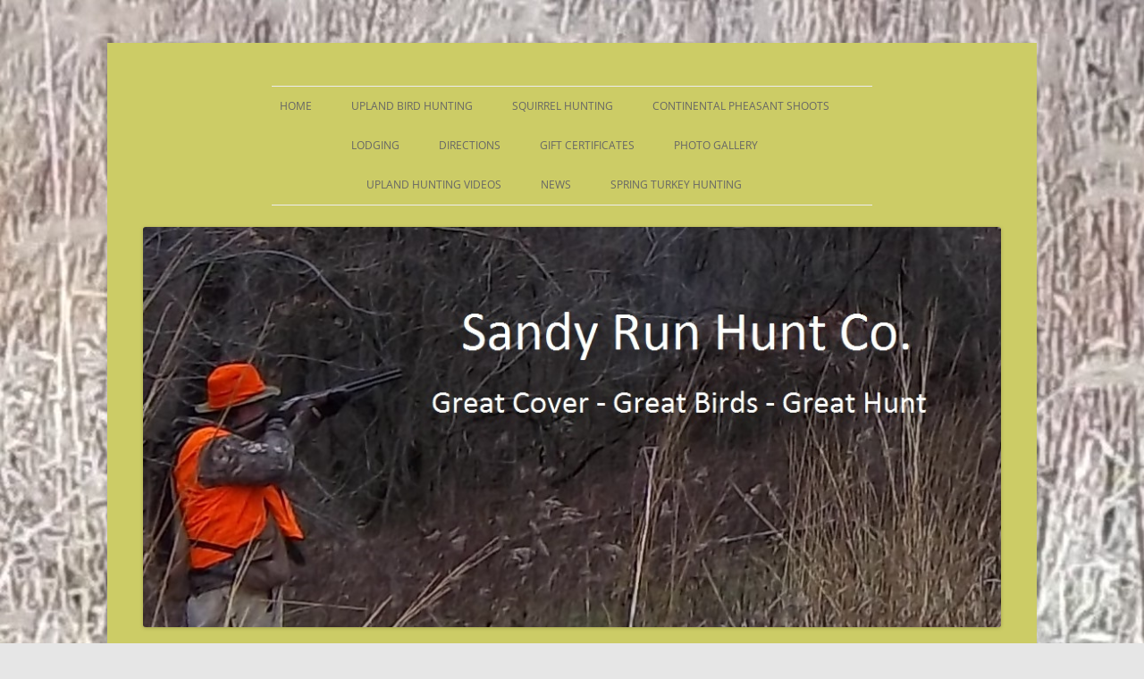

--- FILE ---
content_type: text/html; charset=UTF-8
request_url: https://sandyrunhuntco.com/chris-and-max-upland-bird-hunt/
body_size: 12337
content:
<!DOCTYPE html>
<!--[if IE 7]>
<html class="ie ie7" lang="en">
<![endif]-->
<!--[if IE 8]>
<html class="ie ie8" lang="en">
<![endif]-->
<!--[if !(IE 7) & !(IE 8)]><!-->
<html lang="en">
<!--<![endif]-->
<head>
<meta charset="UTF-8" />
<meta name="viewport" content="width=device-width, initial-scale=1.0" />
<title>Chris and Max Upland Bird Hunt | Sandy Run Hunt Co.</title>
<link rel="profile" href="https://gmpg.org/xfn/11" />
<link rel="pingback" href="https://sandyrunhuntco.com/xmlrpc.php">
<!--[if lt IE 9]>
<script src="https://sandyrunhuntco.com/wp-content/themes/twentytwelve/js/html5.js?ver=3.7.0" type="text/javascript"></script>
<![endif]-->
<meta name='robots' content='max-image-preview:large' />
	<style>img:is([sizes="auto" i], [sizes^="auto," i]) { contain-intrinsic-size: 3000px 1500px }</style>
	<link rel='dns-prefetch' href='//stats.wp.com' />
<link rel='dns-prefetch' href='//v0.wordpress.com' />
<link rel='dns-prefetch' href='//jetpack.wordpress.com' />
<link rel='dns-prefetch' href='//s0.wp.com' />
<link rel='dns-prefetch' href='//public-api.wordpress.com' />
<link rel='dns-prefetch' href='//0.gravatar.com' />
<link rel='dns-prefetch' href='//1.gravatar.com' />
<link rel='dns-prefetch' href='//2.gravatar.com' />
<link rel='preconnect' href='//c0.wp.com' />
<link rel="alternate" type="application/rss+xml" title="Sandy Run Hunt Co. &raquo; Feed" href="https://sandyrunhuntco.com/feed/" />
<link rel="alternate" type="application/rss+xml" title="Sandy Run Hunt Co. &raquo; Comments Feed" href="https://sandyrunhuntco.com/comments/feed/" />
		<!-- This site uses the Google Analytics by MonsterInsights plugin v9.9.0 - Using Analytics tracking - https://www.monsterinsights.com/ -->
							<script src="//www.googletagmanager.com/gtag/js?id=G-JNKC5CK0SJ"  data-cfasync="false" data-wpfc-render="false" type="text/javascript" async></script>
			<script data-cfasync="false" data-wpfc-render="false" type="text/javascript">
				var mi_version = '9.9.0';
				var mi_track_user = true;
				var mi_no_track_reason = '';
								var MonsterInsightsDefaultLocations = {"page_location":"https:\/\/sandyrunhuntco.com\/chris-and-max-upland-bird-hunt\/"};
								if ( typeof MonsterInsightsPrivacyGuardFilter === 'function' ) {
					var MonsterInsightsLocations = (typeof MonsterInsightsExcludeQuery === 'object') ? MonsterInsightsPrivacyGuardFilter( MonsterInsightsExcludeQuery ) : MonsterInsightsPrivacyGuardFilter( MonsterInsightsDefaultLocations );
				} else {
					var MonsterInsightsLocations = (typeof MonsterInsightsExcludeQuery === 'object') ? MonsterInsightsExcludeQuery : MonsterInsightsDefaultLocations;
				}

								var disableStrs = [
										'ga-disable-G-JNKC5CK0SJ',
									];

				/* Function to detect opted out users */
				function __gtagTrackerIsOptedOut() {
					for (var index = 0; index < disableStrs.length; index++) {
						if (document.cookie.indexOf(disableStrs[index] + '=true') > -1) {
							return true;
						}
					}

					return false;
				}

				/* Disable tracking if the opt-out cookie exists. */
				if (__gtagTrackerIsOptedOut()) {
					for (var index = 0; index < disableStrs.length; index++) {
						window[disableStrs[index]] = true;
					}
				}

				/* Opt-out function */
				function __gtagTrackerOptout() {
					for (var index = 0; index < disableStrs.length; index++) {
						document.cookie = disableStrs[index] + '=true; expires=Thu, 31 Dec 2099 23:59:59 UTC; path=/';
						window[disableStrs[index]] = true;
					}
				}

				if ('undefined' === typeof gaOptout) {
					function gaOptout() {
						__gtagTrackerOptout();
					}
				}
								window.dataLayer = window.dataLayer || [];

				window.MonsterInsightsDualTracker = {
					helpers: {},
					trackers: {},
				};
				if (mi_track_user) {
					function __gtagDataLayer() {
						dataLayer.push(arguments);
					}

					function __gtagTracker(type, name, parameters) {
						if (!parameters) {
							parameters = {};
						}

						if (parameters.send_to) {
							__gtagDataLayer.apply(null, arguments);
							return;
						}

						if (type === 'event') {
														parameters.send_to = monsterinsights_frontend.v4_id;
							var hookName = name;
							if (typeof parameters['event_category'] !== 'undefined') {
								hookName = parameters['event_category'] + ':' + name;
							}

							if (typeof MonsterInsightsDualTracker.trackers[hookName] !== 'undefined') {
								MonsterInsightsDualTracker.trackers[hookName](parameters);
							} else {
								__gtagDataLayer('event', name, parameters);
							}
							
						} else {
							__gtagDataLayer.apply(null, arguments);
						}
					}

					__gtagTracker('js', new Date());
					__gtagTracker('set', {
						'developer_id.dZGIzZG': true,
											});
					if ( MonsterInsightsLocations.page_location ) {
						__gtagTracker('set', MonsterInsightsLocations);
					}
										__gtagTracker('config', 'G-JNKC5CK0SJ', {"forceSSL":"true"} );
										window.gtag = __gtagTracker;										(function () {
						/* https://developers.google.com/analytics/devguides/collection/analyticsjs/ */
						/* ga and __gaTracker compatibility shim. */
						var noopfn = function () {
							return null;
						};
						var newtracker = function () {
							return new Tracker();
						};
						var Tracker = function () {
							return null;
						};
						var p = Tracker.prototype;
						p.get = noopfn;
						p.set = noopfn;
						p.send = function () {
							var args = Array.prototype.slice.call(arguments);
							args.unshift('send');
							__gaTracker.apply(null, args);
						};
						var __gaTracker = function () {
							var len = arguments.length;
							if (len === 0) {
								return;
							}
							var f = arguments[len - 1];
							if (typeof f !== 'object' || f === null || typeof f.hitCallback !== 'function') {
								if ('send' === arguments[0]) {
									var hitConverted, hitObject = false, action;
									if ('event' === arguments[1]) {
										if ('undefined' !== typeof arguments[3]) {
											hitObject = {
												'eventAction': arguments[3],
												'eventCategory': arguments[2],
												'eventLabel': arguments[4],
												'value': arguments[5] ? arguments[5] : 1,
											}
										}
									}
									if ('pageview' === arguments[1]) {
										if ('undefined' !== typeof arguments[2]) {
											hitObject = {
												'eventAction': 'page_view',
												'page_path': arguments[2],
											}
										}
									}
									if (typeof arguments[2] === 'object') {
										hitObject = arguments[2];
									}
									if (typeof arguments[5] === 'object') {
										Object.assign(hitObject, arguments[5]);
									}
									if ('undefined' !== typeof arguments[1].hitType) {
										hitObject = arguments[1];
										if ('pageview' === hitObject.hitType) {
											hitObject.eventAction = 'page_view';
										}
									}
									if (hitObject) {
										action = 'timing' === arguments[1].hitType ? 'timing_complete' : hitObject.eventAction;
										hitConverted = mapArgs(hitObject);
										__gtagTracker('event', action, hitConverted);
									}
								}
								return;
							}

							function mapArgs(args) {
								var arg, hit = {};
								var gaMap = {
									'eventCategory': 'event_category',
									'eventAction': 'event_action',
									'eventLabel': 'event_label',
									'eventValue': 'event_value',
									'nonInteraction': 'non_interaction',
									'timingCategory': 'event_category',
									'timingVar': 'name',
									'timingValue': 'value',
									'timingLabel': 'event_label',
									'page': 'page_path',
									'location': 'page_location',
									'title': 'page_title',
									'referrer' : 'page_referrer',
								};
								for (arg in args) {
																		if (!(!args.hasOwnProperty(arg) || !gaMap.hasOwnProperty(arg))) {
										hit[gaMap[arg]] = args[arg];
									} else {
										hit[arg] = args[arg];
									}
								}
								return hit;
							}

							try {
								f.hitCallback();
							} catch (ex) {
							}
						};
						__gaTracker.create = newtracker;
						__gaTracker.getByName = newtracker;
						__gaTracker.getAll = function () {
							return [];
						};
						__gaTracker.remove = noopfn;
						__gaTracker.loaded = true;
						window['__gaTracker'] = __gaTracker;
					})();
									} else {
										console.log("");
					(function () {
						function __gtagTracker() {
							return null;
						}

						window['__gtagTracker'] = __gtagTracker;
						window['gtag'] = __gtagTracker;
					})();
									}
			</script>
			
							<!-- / Google Analytics by MonsterInsights -->
		<script type="text/javascript">
/* <![CDATA[ */
window._wpemojiSettings = {"baseUrl":"https:\/\/s.w.org\/images\/core\/emoji\/16.0.1\/72x72\/","ext":".png","svgUrl":"https:\/\/s.w.org\/images\/core\/emoji\/16.0.1\/svg\/","svgExt":".svg","source":{"concatemoji":"https:\/\/sandyrunhuntco.com\/wp-includes\/js\/wp-emoji-release.min.js?ver=6.8.3"}};
/*! This file is auto-generated */
!function(s,n){var o,i,e;function c(e){try{var t={supportTests:e,timestamp:(new Date).valueOf()};sessionStorage.setItem(o,JSON.stringify(t))}catch(e){}}function p(e,t,n){e.clearRect(0,0,e.canvas.width,e.canvas.height),e.fillText(t,0,0);var t=new Uint32Array(e.getImageData(0,0,e.canvas.width,e.canvas.height).data),a=(e.clearRect(0,0,e.canvas.width,e.canvas.height),e.fillText(n,0,0),new Uint32Array(e.getImageData(0,0,e.canvas.width,e.canvas.height).data));return t.every(function(e,t){return e===a[t]})}function u(e,t){e.clearRect(0,0,e.canvas.width,e.canvas.height),e.fillText(t,0,0);for(var n=e.getImageData(16,16,1,1),a=0;a<n.data.length;a++)if(0!==n.data[a])return!1;return!0}function f(e,t,n,a){switch(t){case"flag":return n(e,"\ud83c\udff3\ufe0f\u200d\u26a7\ufe0f","\ud83c\udff3\ufe0f\u200b\u26a7\ufe0f")?!1:!n(e,"\ud83c\udde8\ud83c\uddf6","\ud83c\udde8\u200b\ud83c\uddf6")&&!n(e,"\ud83c\udff4\udb40\udc67\udb40\udc62\udb40\udc65\udb40\udc6e\udb40\udc67\udb40\udc7f","\ud83c\udff4\u200b\udb40\udc67\u200b\udb40\udc62\u200b\udb40\udc65\u200b\udb40\udc6e\u200b\udb40\udc67\u200b\udb40\udc7f");case"emoji":return!a(e,"\ud83e\udedf")}return!1}function g(e,t,n,a){var r="undefined"!=typeof WorkerGlobalScope&&self instanceof WorkerGlobalScope?new OffscreenCanvas(300,150):s.createElement("canvas"),o=r.getContext("2d",{willReadFrequently:!0}),i=(o.textBaseline="top",o.font="600 32px Arial",{});return e.forEach(function(e){i[e]=t(o,e,n,a)}),i}function t(e){var t=s.createElement("script");t.src=e,t.defer=!0,s.head.appendChild(t)}"undefined"!=typeof Promise&&(o="wpEmojiSettingsSupports",i=["flag","emoji"],n.supports={everything:!0,everythingExceptFlag:!0},e=new Promise(function(e){s.addEventListener("DOMContentLoaded",e,{once:!0})}),new Promise(function(t){var n=function(){try{var e=JSON.parse(sessionStorage.getItem(o));if("object"==typeof e&&"number"==typeof e.timestamp&&(new Date).valueOf()<e.timestamp+604800&&"object"==typeof e.supportTests)return e.supportTests}catch(e){}return null}();if(!n){if("undefined"!=typeof Worker&&"undefined"!=typeof OffscreenCanvas&&"undefined"!=typeof URL&&URL.createObjectURL&&"undefined"!=typeof Blob)try{var e="postMessage("+g.toString()+"("+[JSON.stringify(i),f.toString(),p.toString(),u.toString()].join(",")+"));",a=new Blob([e],{type:"text/javascript"}),r=new Worker(URL.createObjectURL(a),{name:"wpTestEmojiSupports"});return void(r.onmessage=function(e){c(n=e.data),r.terminate(),t(n)})}catch(e){}c(n=g(i,f,p,u))}t(n)}).then(function(e){for(var t in e)n.supports[t]=e[t],n.supports.everything=n.supports.everything&&n.supports[t],"flag"!==t&&(n.supports.everythingExceptFlag=n.supports.everythingExceptFlag&&n.supports[t]);n.supports.everythingExceptFlag=n.supports.everythingExceptFlag&&!n.supports.flag,n.DOMReady=!1,n.readyCallback=function(){n.DOMReady=!0}}).then(function(){return e}).then(function(){var e;n.supports.everything||(n.readyCallback(),(e=n.source||{}).concatemoji?t(e.concatemoji):e.wpemoji&&e.twemoji&&(t(e.twemoji),t(e.wpemoji)))}))}((window,document),window._wpemojiSettings);
/* ]]> */
</script>
<style id='wp-emoji-styles-inline-css' type='text/css'>

	img.wp-smiley, img.emoji {
		display: inline !important;
		border: none !important;
		box-shadow: none !important;
		height: 1em !important;
		width: 1em !important;
		margin: 0 0.07em !important;
		vertical-align: -0.1em !important;
		background: none !important;
		padding: 0 !important;
	}
</style>
<link rel='stylesheet' id='wp-block-library-css' href='https://c0.wp.com/c/6.8.3/wp-includes/css/dist/block-library/style.min.css' type='text/css' media='all' />
<style id='wp-block-library-theme-inline-css' type='text/css'>
.wp-block-audio :where(figcaption){color:#555;font-size:13px;text-align:center}.is-dark-theme .wp-block-audio :where(figcaption){color:#ffffffa6}.wp-block-audio{margin:0 0 1em}.wp-block-code{border:1px solid #ccc;border-radius:4px;font-family:Menlo,Consolas,monaco,monospace;padding:.8em 1em}.wp-block-embed :where(figcaption){color:#555;font-size:13px;text-align:center}.is-dark-theme .wp-block-embed :where(figcaption){color:#ffffffa6}.wp-block-embed{margin:0 0 1em}.blocks-gallery-caption{color:#555;font-size:13px;text-align:center}.is-dark-theme .blocks-gallery-caption{color:#ffffffa6}:root :where(.wp-block-image figcaption){color:#555;font-size:13px;text-align:center}.is-dark-theme :root :where(.wp-block-image figcaption){color:#ffffffa6}.wp-block-image{margin:0 0 1em}.wp-block-pullquote{border-bottom:4px solid;border-top:4px solid;color:currentColor;margin-bottom:1.75em}.wp-block-pullquote cite,.wp-block-pullquote footer,.wp-block-pullquote__citation{color:currentColor;font-size:.8125em;font-style:normal;text-transform:uppercase}.wp-block-quote{border-left:.25em solid;margin:0 0 1.75em;padding-left:1em}.wp-block-quote cite,.wp-block-quote footer{color:currentColor;font-size:.8125em;font-style:normal;position:relative}.wp-block-quote:where(.has-text-align-right){border-left:none;border-right:.25em solid;padding-left:0;padding-right:1em}.wp-block-quote:where(.has-text-align-center){border:none;padding-left:0}.wp-block-quote.is-large,.wp-block-quote.is-style-large,.wp-block-quote:where(.is-style-plain){border:none}.wp-block-search .wp-block-search__label{font-weight:700}.wp-block-search__button{border:1px solid #ccc;padding:.375em .625em}:where(.wp-block-group.has-background){padding:1.25em 2.375em}.wp-block-separator.has-css-opacity{opacity:.4}.wp-block-separator{border:none;border-bottom:2px solid;margin-left:auto;margin-right:auto}.wp-block-separator.has-alpha-channel-opacity{opacity:1}.wp-block-separator:not(.is-style-wide):not(.is-style-dots){width:100px}.wp-block-separator.has-background:not(.is-style-dots){border-bottom:none;height:1px}.wp-block-separator.has-background:not(.is-style-wide):not(.is-style-dots){height:2px}.wp-block-table{margin:0 0 1em}.wp-block-table td,.wp-block-table th{word-break:normal}.wp-block-table :where(figcaption){color:#555;font-size:13px;text-align:center}.is-dark-theme .wp-block-table :where(figcaption){color:#ffffffa6}.wp-block-video :where(figcaption){color:#555;font-size:13px;text-align:center}.is-dark-theme .wp-block-video :where(figcaption){color:#ffffffa6}.wp-block-video{margin:0 0 1em}:root :where(.wp-block-template-part.has-background){margin-bottom:0;margin-top:0;padding:1.25em 2.375em}
</style>
<style id='classic-theme-styles-inline-css' type='text/css'>
/*! This file is auto-generated */
.wp-block-button__link{color:#fff;background-color:#32373c;border-radius:9999px;box-shadow:none;text-decoration:none;padding:calc(.667em + 2px) calc(1.333em + 2px);font-size:1.125em}.wp-block-file__button{background:#32373c;color:#fff;text-decoration:none}
</style>
<link rel='stylesheet' id='mediaelement-css' href='https://c0.wp.com/c/6.8.3/wp-includes/js/mediaelement/mediaelementplayer-legacy.min.css' type='text/css' media='all' />
<link rel='stylesheet' id='wp-mediaelement-css' href='https://c0.wp.com/c/6.8.3/wp-includes/js/mediaelement/wp-mediaelement.min.css' type='text/css' media='all' />
<style id='jetpack-sharing-buttons-style-inline-css' type='text/css'>
.jetpack-sharing-buttons__services-list{display:flex;flex-direction:row;flex-wrap:wrap;gap:0;list-style-type:none;margin:5px;padding:0}.jetpack-sharing-buttons__services-list.has-small-icon-size{font-size:12px}.jetpack-sharing-buttons__services-list.has-normal-icon-size{font-size:16px}.jetpack-sharing-buttons__services-list.has-large-icon-size{font-size:24px}.jetpack-sharing-buttons__services-list.has-huge-icon-size{font-size:36px}@media print{.jetpack-sharing-buttons__services-list{display:none!important}}.editor-styles-wrapper .wp-block-jetpack-sharing-buttons{gap:0;padding-inline-start:0}ul.jetpack-sharing-buttons__services-list.has-background{padding:1.25em 2.375em}
</style>
<style id='global-styles-inline-css' type='text/css'>
:root{--wp--preset--aspect-ratio--square: 1;--wp--preset--aspect-ratio--4-3: 4/3;--wp--preset--aspect-ratio--3-4: 3/4;--wp--preset--aspect-ratio--3-2: 3/2;--wp--preset--aspect-ratio--2-3: 2/3;--wp--preset--aspect-ratio--16-9: 16/9;--wp--preset--aspect-ratio--9-16: 9/16;--wp--preset--color--black: #000000;--wp--preset--color--cyan-bluish-gray: #abb8c3;--wp--preset--color--white: #fff;--wp--preset--color--pale-pink: #f78da7;--wp--preset--color--vivid-red: #cf2e2e;--wp--preset--color--luminous-vivid-orange: #ff6900;--wp--preset--color--luminous-vivid-amber: #fcb900;--wp--preset--color--light-green-cyan: #7bdcb5;--wp--preset--color--vivid-green-cyan: #00d084;--wp--preset--color--pale-cyan-blue: #8ed1fc;--wp--preset--color--vivid-cyan-blue: #0693e3;--wp--preset--color--vivid-purple: #9b51e0;--wp--preset--color--blue: #21759b;--wp--preset--color--dark-gray: #444;--wp--preset--color--medium-gray: #9f9f9f;--wp--preset--color--light-gray: #e6e6e6;--wp--preset--gradient--vivid-cyan-blue-to-vivid-purple: linear-gradient(135deg,rgba(6,147,227,1) 0%,rgb(155,81,224) 100%);--wp--preset--gradient--light-green-cyan-to-vivid-green-cyan: linear-gradient(135deg,rgb(122,220,180) 0%,rgb(0,208,130) 100%);--wp--preset--gradient--luminous-vivid-amber-to-luminous-vivid-orange: linear-gradient(135deg,rgba(252,185,0,1) 0%,rgba(255,105,0,1) 100%);--wp--preset--gradient--luminous-vivid-orange-to-vivid-red: linear-gradient(135deg,rgba(255,105,0,1) 0%,rgb(207,46,46) 100%);--wp--preset--gradient--very-light-gray-to-cyan-bluish-gray: linear-gradient(135deg,rgb(238,238,238) 0%,rgb(169,184,195) 100%);--wp--preset--gradient--cool-to-warm-spectrum: linear-gradient(135deg,rgb(74,234,220) 0%,rgb(151,120,209) 20%,rgb(207,42,186) 40%,rgb(238,44,130) 60%,rgb(251,105,98) 80%,rgb(254,248,76) 100%);--wp--preset--gradient--blush-light-purple: linear-gradient(135deg,rgb(255,206,236) 0%,rgb(152,150,240) 100%);--wp--preset--gradient--blush-bordeaux: linear-gradient(135deg,rgb(254,205,165) 0%,rgb(254,45,45) 50%,rgb(107,0,62) 100%);--wp--preset--gradient--luminous-dusk: linear-gradient(135deg,rgb(255,203,112) 0%,rgb(199,81,192) 50%,rgb(65,88,208) 100%);--wp--preset--gradient--pale-ocean: linear-gradient(135deg,rgb(255,245,203) 0%,rgb(182,227,212) 50%,rgb(51,167,181) 100%);--wp--preset--gradient--electric-grass: linear-gradient(135deg,rgb(202,248,128) 0%,rgb(113,206,126) 100%);--wp--preset--gradient--midnight: linear-gradient(135deg,rgb(2,3,129) 0%,rgb(40,116,252) 100%);--wp--preset--font-size--small: 13px;--wp--preset--font-size--medium: 20px;--wp--preset--font-size--large: 36px;--wp--preset--font-size--x-large: 42px;--wp--preset--spacing--20: 0.44rem;--wp--preset--spacing--30: 0.67rem;--wp--preset--spacing--40: 1rem;--wp--preset--spacing--50: 1.5rem;--wp--preset--spacing--60: 2.25rem;--wp--preset--spacing--70: 3.38rem;--wp--preset--spacing--80: 5.06rem;--wp--preset--shadow--natural: 6px 6px 9px rgba(0, 0, 0, 0.2);--wp--preset--shadow--deep: 12px 12px 50px rgba(0, 0, 0, 0.4);--wp--preset--shadow--sharp: 6px 6px 0px rgba(0, 0, 0, 0.2);--wp--preset--shadow--outlined: 6px 6px 0px -3px rgba(255, 255, 255, 1), 6px 6px rgba(0, 0, 0, 1);--wp--preset--shadow--crisp: 6px 6px 0px rgba(0, 0, 0, 1);}:where(.is-layout-flex){gap: 0.5em;}:where(.is-layout-grid){gap: 0.5em;}body .is-layout-flex{display: flex;}.is-layout-flex{flex-wrap: wrap;align-items: center;}.is-layout-flex > :is(*, div){margin: 0;}body .is-layout-grid{display: grid;}.is-layout-grid > :is(*, div){margin: 0;}:where(.wp-block-columns.is-layout-flex){gap: 2em;}:where(.wp-block-columns.is-layout-grid){gap: 2em;}:where(.wp-block-post-template.is-layout-flex){gap: 1.25em;}:where(.wp-block-post-template.is-layout-grid){gap: 1.25em;}.has-black-color{color: var(--wp--preset--color--black) !important;}.has-cyan-bluish-gray-color{color: var(--wp--preset--color--cyan-bluish-gray) !important;}.has-white-color{color: var(--wp--preset--color--white) !important;}.has-pale-pink-color{color: var(--wp--preset--color--pale-pink) !important;}.has-vivid-red-color{color: var(--wp--preset--color--vivid-red) !important;}.has-luminous-vivid-orange-color{color: var(--wp--preset--color--luminous-vivid-orange) !important;}.has-luminous-vivid-amber-color{color: var(--wp--preset--color--luminous-vivid-amber) !important;}.has-light-green-cyan-color{color: var(--wp--preset--color--light-green-cyan) !important;}.has-vivid-green-cyan-color{color: var(--wp--preset--color--vivid-green-cyan) !important;}.has-pale-cyan-blue-color{color: var(--wp--preset--color--pale-cyan-blue) !important;}.has-vivid-cyan-blue-color{color: var(--wp--preset--color--vivid-cyan-blue) !important;}.has-vivid-purple-color{color: var(--wp--preset--color--vivid-purple) !important;}.has-black-background-color{background-color: var(--wp--preset--color--black) !important;}.has-cyan-bluish-gray-background-color{background-color: var(--wp--preset--color--cyan-bluish-gray) !important;}.has-white-background-color{background-color: var(--wp--preset--color--white) !important;}.has-pale-pink-background-color{background-color: var(--wp--preset--color--pale-pink) !important;}.has-vivid-red-background-color{background-color: var(--wp--preset--color--vivid-red) !important;}.has-luminous-vivid-orange-background-color{background-color: var(--wp--preset--color--luminous-vivid-orange) !important;}.has-luminous-vivid-amber-background-color{background-color: var(--wp--preset--color--luminous-vivid-amber) !important;}.has-light-green-cyan-background-color{background-color: var(--wp--preset--color--light-green-cyan) !important;}.has-vivid-green-cyan-background-color{background-color: var(--wp--preset--color--vivid-green-cyan) !important;}.has-pale-cyan-blue-background-color{background-color: var(--wp--preset--color--pale-cyan-blue) !important;}.has-vivid-cyan-blue-background-color{background-color: var(--wp--preset--color--vivid-cyan-blue) !important;}.has-vivid-purple-background-color{background-color: var(--wp--preset--color--vivid-purple) !important;}.has-black-border-color{border-color: var(--wp--preset--color--black) !important;}.has-cyan-bluish-gray-border-color{border-color: var(--wp--preset--color--cyan-bluish-gray) !important;}.has-white-border-color{border-color: var(--wp--preset--color--white) !important;}.has-pale-pink-border-color{border-color: var(--wp--preset--color--pale-pink) !important;}.has-vivid-red-border-color{border-color: var(--wp--preset--color--vivid-red) !important;}.has-luminous-vivid-orange-border-color{border-color: var(--wp--preset--color--luminous-vivid-orange) !important;}.has-luminous-vivid-amber-border-color{border-color: var(--wp--preset--color--luminous-vivid-amber) !important;}.has-light-green-cyan-border-color{border-color: var(--wp--preset--color--light-green-cyan) !important;}.has-vivid-green-cyan-border-color{border-color: var(--wp--preset--color--vivid-green-cyan) !important;}.has-pale-cyan-blue-border-color{border-color: var(--wp--preset--color--pale-cyan-blue) !important;}.has-vivid-cyan-blue-border-color{border-color: var(--wp--preset--color--vivid-cyan-blue) !important;}.has-vivid-purple-border-color{border-color: var(--wp--preset--color--vivid-purple) !important;}.has-vivid-cyan-blue-to-vivid-purple-gradient-background{background: var(--wp--preset--gradient--vivid-cyan-blue-to-vivid-purple) !important;}.has-light-green-cyan-to-vivid-green-cyan-gradient-background{background: var(--wp--preset--gradient--light-green-cyan-to-vivid-green-cyan) !important;}.has-luminous-vivid-amber-to-luminous-vivid-orange-gradient-background{background: var(--wp--preset--gradient--luminous-vivid-amber-to-luminous-vivid-orange) !important;}.has-luminous-vivid-orange-to-vivid-red-gradient-background{background: var(--wp--preset--gradient--luminous-vivid-orange-to-vivid-red) !important;}.has-very-light-gray-to-cyan-bluish-gray-gradient-background{background: var(--wp--preset--gradient--very-light-gray-to-cyan-bluish-gray) !important;}.has-cool-to-warm-spectrum-gradient-background{background: var(--wp--preset--gradient--cool-to-warm-spectrum) !important;}.has-blush-light-purple-gradient-background{background: var(--wp--preset--gradient--blush-light-purple) !important;}.has-blush-bordeaux-gradient-background{background: var(--wp--preset--gradient--blush-bordeaux) !important;}.has-luminous-dusk-gradient-background{background: var(--wp--preset--gradient--luminous-dusk) !important;}.has-pale-ocean-gradient-background{background: var(--wp--preset--gradient--pale-ocean) !important;}.has-electric-grass-gradient-background{background: var(--wp--preset--gradient--electric-grass) !important;}.has-midnight-gradient-background{background: var(--wp--preset--gradient--midnight) !important;}.has-small-font-size{font-size: var(--wp--preset--font-size--small) !important;}.has-medium-font-size{font-size: var(--wp--preset--font-size--medium) !important;}.has-large-font-size{font-size: var(--wp--preset--font-size--large) !important;}.has-x-large-font-size{font-size: var(--wp--preset--font-size--x-large) !important;}
:where(.wp-block-post-template.is-layout-flex){gap: 1.25em;}:where(.wp-block-post-template.is-layout-grid){gap: 1.25em;}
:where(.wp-block-columns.is-layout-flex){gap: 2em;}:where(.wp-block-columns.is-layout-grid){gap: 2em;}
:root :where(.wp-block-pullquote){font-size: 1.5em;line-height: 1.6;}
</style>
<link rel='stylesheet' id='ecwd-popup-style-css' href='https://sandyrunhuntco.com/wp-content/plugins/event-calendar-wd/css/ecwd_popup.css?ver=1.1.55_58a3c9d67d93d' type='text/css' media='all' />
<link rel='stylesheet' id='ecwd_font-awesome-css' href='https://sandyrunhuntco.com/wp-content/plugins/event-calendar-wd/css/font-awesome/font-awesome.css?ver=1.1.55_58a3c9d67d93d' type='text/css' media='all' />
<link rel='stylesheet' id='ecwd-public-css' href='https://sandyrunhuntco.com/wp-content/plugins/event-calendar-wd/css/style.css?ver=1.1.55_58a3c9d67d93d' type='text/css' media='all' />
<link rel='stylesheet' id='parent-style-css' href='https://sandyrunhuntco.com/wp-content/themes/twentytwelve/style.css?ver=6.8.3' type='text/css' media='all' />
<link rel='stylesheet' id='child-style-css' href='https://sandyrunhuntco.com/wp-content/themes/sandy-run-2012-child/style.css?ver=6.8.3' type='text/css' media='all' />
<link rel='stylesheet' id='twentytwelve-fonts-css' href='https://sandyrunhuntco.com/wp-content/themes/twentytwelve/fonts/font-open-sans.css?ver=20230328' type='text/css' media='all' />
<link rel='stylesheet' id='twentytwelve-style-css' href='https://sandyrunhuntco.com/wp-content/themes/sandy-run-2012-child/style.css?ver=20250715' type='text/css' media='all' />
<link rel='stylesheet' id='twentytwelve-block-style-css' href='https://sandyrunhuntco.com/wp-content/themes/twentytwelve/css/blocks.css?ver=20240812' type='text/css' media='all' />
<!--[if lt IE 9]>
<link rel='stylesheet' id='twentytwelve-ie-css' href='https://sandyrunhuntco.com/wp-content/themes/twentytwelve/css/ie.css?ver=20240722' type='text/css' media='all' />
<![endif]-->
<script type="text/javascript" src="https://c0.wp.com/c/6.8.3/wp-includes/js/jquery/jquery.min.js" id="jquery-core-js"></script>
<script type="text/javascript" src="https://c0.wp.com/c/6.8.3/wp-includes/js/jquery/jquery-migrate.min.js" id="jquery-migrate-js"></script>
<script type="text/javascript" src="https://sandyrunhuntco.com/wp-content/plugins/google-analytics-for-wordpress/assets/js/frontend-gtag.min.js?ver=9.9.0" id="monsterinsights-frontend-script-js" async="async" data-wp-strategy="async"></script>
<script data-cfasync="false" data-wpfc-render="false" type="text/javascript" id='monsterinsights-frontend-script-js-extra'>/* <![CDATA[ */
var monsterinsights_frontend = {"js_events_tracking":"true","download_extensions":"doc,pdf,ppt,zip,xls,docx,pptx,xlsx","inbound_paths":"[]","home_url":"https:\/\/sandyrunhuntco.com","hash_tracking":"false","v4_id":"G-JNKC5CK0SJ"};/* ]]> */
</script>
<script type="text/javascript" src="https://sandyrunhuntco.com/wp-content/themes/twentytwelve/js/navigation.js?ver=20250303" id="twentytwelve-navigation-js" defer="defer" data-wp-strategy="defer"></script>
<link rel="https://api.w.org/" href="https://sandyrunhuntco.com/wp-json/" /><link rel="alternate" title="JSON" type="application/json" href="https://sandyrunhuntco.com/wp-json/wp/v2/posts/1730" /><link rel="EditURI" type="application/rsd+xml" title="RSD" href="https://sandyrunhuntco.com/xmlrpc.php?rsd" />
<meta name="generator" content="WordPress 6.8.3" />
<link rel="canonical" href="https://sandyrunhuntco.com/chris-and-max-upland-bird-hunt/" />
<link rel='shortlink' href='https://wp.me/p3OZ5d-rU' />
<link rel="alternate" title="oEmbed (JSON)" type="application/json+oembed" href="https://sandyrunhuntco.com/wp-json/oembed/1.0/embed?url=https%3A%2F%2Fsandyrunhuntco.com%2Fchris-and-max-upland-bird-hunt%2F" />
<link rel="alternate" title="oEmbed (XML)" type="text/xml+oembed" href="https://sandyrunhuntco.com/wp-json/oembed/1.0/embed?url=https%3A%2F%2Fsandyrunhuntco.com%2Fchris-and-max-upland-bird-hunt%2F&#038;format=xml" />
<style>
.animated-text-banner {
    text-align: center;
    padding: 1.5rem 1rem 0;
    background: transparent;
    color: #ff4500;
    font-family: Arial, sans-serif;
    margin: 0 0 0.5rem 0;
    overflow: hidden;
    white-space: nowrap;
}
.scroll-text {
    display: inline-block;
    font-size: 3.5rem;
    font-weight: bold;
    animation: scrollRightToLeft 10s linear infinite;
    animation-delay: 2s;
    opacity: 0;
    animation-fill-mode: forwards;
}
@keyframes scrollRightToLeft {
    0% { transform: translateX(100%); opacity: 0; }
    10%, 90% { opacity: 1; }
    100% { transform: translateX(-100%); opacity: 0; }
}
@media (max-width: 768px) {
    .scroll-text { font-size: 1.8rem; }
}
</style>

<div class="animated-text-banner">
    <div class="scroll-text">Still Fields Available this Weekend!  Text Bill @ 618-292-8680 →</div>
</div>

<script>
if (window.location.pathname !== '/') {
    const banner = document.querySelector('.animated-text-banner');
    if (banner) banner.style.display = 'none';
}
</script>	<style>img#wpstats{display:none}</style>
			<style type="text/css" id="twentytwelve-header-css">
		.site-title,
	.site-description {
		position: absolute;
		clip-path: inset(50%);
	}
			</style>
	<style type="text/css" id="custom-background-css">
body.custom-background { background-image: url("https://sandyrunhuntco.com/wp-content/uploads/2013/09/cover-big.jpg"); background-position: left top; background-size: auto; background-repeat: repeat; background-attachment: scroll; }
</style>
	
<!-- Jetpack Open Graph Tags -->
<meta property="og:type" content="article" />
<meta property="og:title" content="Chris and Max Upland Bird Hunt" />
<meta property="og:url" content="https://sandyrunhuntco.com/chris-and-max-upland-bird-hunt/" />
<meta property="og:description" content="Chris Cotton brought out his friend Max Fitzgerald for his first upland bird hunt.  They took some clay pigeon practice and I stocked the clubhouse field with pheasant, chukar and quail.  The day w…" />
<meta property="article:published_time" content="2015-10-18T19:41:07+00:00" />
<meta property="article:modified_time" content="2015-10-18T19:41:07+00:00" />
<meta property="og:site_name" content="Sandy Run Hunt Co." />
<meta property="og:image" content="https://s0.wp.com/i/blank.jpg" />
<meta property="og:image:width" content="200" />
<meta property="og:image:height" content="200" />
<meta property="og:image:alt" content="" />
<meta name="twitter:text:title" content="Chris and Max Upland Bird Hunt" />
<meta name="twitter:card" content="summary" />

<!-- End Jetpack Open Graph Tags -->
		<style type="text/css" id="wp-custom-css">
			/*
You can add your own CSS here.


#post-id-2328 .entry-title {display: none;}

#post-2328 .entry-title {display: none;}

.page-2328  .entry-title {display: none;}

.page-id-2328  .entry-title {display: none;}


Click the help icon above to learn more.
*/		</style>
		</head>

<body class="wp-singular post-template-default single single-post postid-1730 single-format-standard custom-background wp-embed-responsive wp-theme-twentytwelve wp-child-theme-sandy-run-2012-child ecwd-theme-parent-twentytwelve ecwd-theme-child-sandy-run-2012-child metaslider-plugin custom-font-enabled single-author">
<div id="page" class="hfeed site">
	<a class="screen-reader-text skip-link" href="#content">Skip to content</a>
	<header id="masthead" class="site-header">
		<hgroup>
					<h1 class="site-title"><a href="https://sandyrunhuntco.com/" rel="home" >Sandy Run Hunt Co.</a></h1>
			<h2 class="site-description"></h2>
		</hgroup>

		<nav id="site-navigation" class="main-navigation">
			<button class="menu-toggle">Menu</button>
			<div class="menu-menu-1-container"><ul id="menu-menu-1" class="nav-menu"><li id="menu-item-95" class="menu-item menu-item-type-post_type menu-item-object-page menu-item-home menu-item-95"><a href="https://sandyrunhuntco.com/">Home</a></li>
<li id="menu-item-115" class="menu-item menu-item-type-post_type menu-item-object-page menu-item-115"><a href="https://sandyrunhuntco.com/upland-bird-hunting/">Upland Bird Hunting</a></li>
<li id="menu-item-129" class="menu-item menu-item-type-post_type menu-item-object-page menu-item-129"><a href="https://sandyrunhuntco.com/squirrel-hunting/">Squirrel Hunting</a></li>
<li id="menu-item-1082" class="menu-item menu-item-type-post_type menu-item-object-page menu-item-1082"><a href="https://sandyrunhuntco.com/continental-shoot-deposit/">Continental Pheasant Shoots</a></li>
<li id="menu-item-143" class="menu-item menu-item-type-post_type menu-item-object-page menu-item-143"><a href="https://sandyrunhuntco.com/lodging/">Lodging</a></li>
<li id="menu-item-152" class="menu-item menu-item-type-post_type menu-item-object-page menu-item-152"><a href="https://sandyrunhuntco.com/directions/">Directions</a></li>
<li id="menu-item-610" class="menu-item menu-item-type-post_type menu-item-object-page menu-item-610"><a href="https://sandyrunhuntco.com/gift-certificates/">Gift Certificates</a></li>
<li id="menu-item-216" class="menu-item menu-item-type-post_type menu-item-object-page menu-item-216"><a href="https://sandyrunhuntco.com/photo-gallery/">Photo Gallery</a></li>
<li id="menu-item-194" class="menu-item menu-item-type-taxonomy menu-item-object-category current-post-ancestor current-menu-parent current-post-parent menu-item-194"><a href="https://sandyrunhuntco.com/category/uplandhuntingvideos/">Upland Hunting Videos</a></li>
<li id="menu-item-206" class="menu-item menu-item-type-taxonomy menu-item-object-category menu-item-206"><a href="https://sandyrunhuntco.com/category/news/">News</a></li>
<li id="menu-item-3945" class="menu-item menu-item-type-post_type menu-item-object-page menu-item-3945"><a href="https://sandyrunhuntco.com/spring-turkey-hunting/">Spring Turkey Hunting</a></li>
</ul></div>		</nav><!-- #site-navigation -->

				<a href="https://sandyrunhuntco.com/"  rel="home"><img src="https://sandyrunhuntco.com/wp-content/uploads/2013/08/deicker-title.jpg" width="979" height="457" alt="Sandy Run Hunt Co." class="header-image" srcset="https://sandyrunhuntco.com/wp-content/uploads/2013/08/deicker-title.jpg 979w, https://sandyrunhuntco.com/wp-content/uploads/2013/08/deicker-title-300x140.jpg 300w" sizes="(max-width: 979px) 100vw, 979px" decoding="async" fetchpriority="high" /></a>
			</header><!-- #masthead -->

	<div id="main" class="wrapper">

	<div id="primary" class="site-content">
		<div id="content" role="main">

			
				
	<article id="post-1730" class="post-1730 post type-post status-publish format-standard hentry category-uplandhuntingvideos">
				<header class="entry-header">
			
						<h1 class="entry-title">Chris and Max Upland Bird Hunt</h1>
								</header><!-- .entry-header -->

				<div class="entry-content">
			<p style="text-align: center;"><span style="font-family: 'times new roman', times, serif; font-size: 14pt;">Chris Cotton brought out his friend Max Fitzgerald for his first upland bird hunt.  They took some clay pigeon practice and I stocked the clubhouse field with pheasant, chukar and quail.  The day was warm, windy, and dry and the birds and dogs did not cooperate.  We were still able to track down some chukar and a covey of quail.  Max made some nice shots knocking down his first bird.</span></p>
<p style="text-align: center;"><span style="font-family: 'times new roman', times, serif; font-size: 14pt;"><div class="su-youtube su-u-responsive-media-yes"><iframe width="600" height="400" src="https://www.youtube.com/embed/CAF8LKRtz80?autohide=2&amp;autoplay=0&amp;mute=0&amp;controls=1&amp;fs=1&amp;loop=0&amp;modestbranding=0&amp;rel=0&amp;showinfo=1&amp;theme=dark&amp;wmode=&amp;playsinline=0" frameborder="0" allowfullscreen allow="autoplay; encrypted-media; picture-in-picture" title=""></iframe></div></span></p>
					</div><!-- .entry-content -->
		
		<footer class="entry-meta">
			This entry was posted in <a href="https://sandyrunhuntco.com/category/uplandhuntingvideos/" rel="category tag">Upland Hunting Videos</a> on <a href="https://sandyrunhuntco.com/chris-and-max-upland-bird-hunt/" title="7:41 pm" rel="bookmark"><time class="entry-date" datetime="2015-10-18T19:41:07+00:00">October 18, 2015</time></a><span class="by-author"> by <span class="author vcard"><a class="url fn n" href="https://sandyrunhuntco.com/author/sandyrunhuntco/" title="View all posts by sandyrunhuntco" rel="author">sandyrunhuntco</a></span></span>.								</footer><!-- .entry-meta -->
	</article><!-- #post -->

				<nav class="nav-single">
					<h3 class="assistive-text">Post navigation</h3>
					<span class="nav-previous"><a href="https://sandyrunhuntco.com/chuck-gene-and-abbymay-chukar-training/" rel="prev"><span class="meta-nav">&larr;</span> Chuck, Gene and AbbyMay Chukar Training</a></span>
					<span class="nav-next"><a href="https://sandyrunhuntco.com/don-and-odie-quail-training/" rel="next">Don and Odie  Quail Training <span class="meta-nav">&rarr;</span></a></span>
				</nav><!-- .nav-single -->

				
<div id="comments" class="comments-area">

	
	
	
</div><!-- #comments .comments-area -->

			
		</div><!-- #content -->
	</div><!-- #primary -->


			<div id="secondary" class="widget-area" role="complementary">
			<aside id="block-5" class="widget widget_block"><p><a href="https://go.thryv.com/site/jq1t2rbbg7cs9bxc?o=cHJvZmlsZV9wYWdl&#038;s=aHR0cHM6Ly9nby50aHJ5di5jb20vc2l0ZS9qcTF0MnJiYmc3Y3M5Ynhj" class="su-button su-button-style-default" style="color:#FFFFFF;background-color:#2D89EF;border-color:#246ec0;border-radius:9px" target="_blank" rel="noopener noreferrer"><span style="color:#FFFFFF;padding:0px 24px;font-size:18px;line-height:36px;border-color:#6cadf4;border-radius:9px;text-shadow:none"> Request an Upland Bird Hunt</span></a></p>
</aside><aside id="text-4" class="widget widget_text"><h3 class="widget-title">OR Text Bill to Book Your Hunt</h3>			<div class="textwidget"><p>(618) 292-8680</p>
<p>bill@sandyrunhuntco.com</p>
</div>
		</aside><aside id="shortcodes-ultimate-3" class="widget shortcodes-ultimate"><h3 class="widget-title">Gift Certificates</h3><div class="textwidget"><a href="https://sandyrunhuntco.com/gift-certificates/" class="su-button su-button-style-default" style="color:#FFFFFF;background-color:#2D89EF;border-color:#246ec0;border-radius:9px" target="_self"><span style="color:#FFFFFF;padding:0px 24px;font-size:18px;line-height:36px;border-color:#6cadf4;border-radius:9px;text-shadow:none"> Hunter's Dream Gift</span></a></div></aside>
		<aside id="recent-posts-2" class="widget widget_recent_entries">
		<h3 class="widget-title">Latest News and Videos</h3>
		<ul>
											<li>
					<a href="https://sandyrunhuntco.com/sandy-run-field-report-november-12-2025/">Sandy Run Field Report:  November 12, 2025</a>
									</li>
											<li>
					<a href="https://sandyrunhuntco.com/sandy-run-field-report-november-5-2025/">Sandy Run Field Report:  November 5, 2025</a>
									</li>
											<li>
					<a href="https://sandyrunhuntco.com/sandy-run-field-report-october-29-2025/">Sandy Run Field Report:  October 29, 2025</a>
									</li>
											<li>
					<a href="https://sandyrunhuntco.com/next-continental-pheasant-shoot-scheduled-for-january-25-2026/">Next Continental Pheasant Shoot Scheduled for January 25, 2026</a>
									</li>
											<li>
					<a href="https://sandyrunhuntco.com/sandy-run-field-report-october-22-2025/">Sandy Run Field Report:  October, 22 2025</a>
									</li>
											<li>
					<a href="https://sandyrunhuntco.com/first-continental-pheasant-shoot-set-for-october-26th/">First Continental Pheasant Shoot Set for October 26th</a>
									</li>
											<li>
					<a href="https://sandyrunhuntco.com/sandy-run-field-report-october-15-2025/">Sandy Run Field Report October 15, 2025</a>
									</li>
											<li>
					<a href="https://sandyrunhuntco.com/started-irish-setter-for-sale/">Started Irish Setter for Sale</a>
									</li>
											<li>
					<a href="https://sandyrunhuntco.com/dog-trailer-for-sale-2/">Dog Trailer for Sale</a>
									</li>
											<li>
					<a href="https://sandyrunhuntco.com/english-setter-pup-ready-to-go/">English Setter Pup Ready to Go</a>
									</li>
					</ul>

		</aside><aside id="ecwd_widget-2" class="widget widget_ecwd_widget"><h3 class="widget-title">Up Coming Events</h3><div class="ecwd_1700 ecwd_theme_calendar calendar_widget_content calendar_main"><div class="ecwd-widget-mini ecwd_calendar"><div data-id="1700" data-type="widget" class="ecwd-widget-1700"><div class="calendar-head ecwd_calendar_prev_next"><div class="previous"><a href="?date=2025-10&t=mini" rel="noindex, nofollow"><span><</span></a></div><div class="current-month"><a href="?date=2024-11-13&t=mini" rel="noindex, nofollow"><</a>&nbsp;2025&nbsp;<a href="?date=2026-11-13&t=mini" rel="noindex, nofollow">></a><div>November</div></div><div class="next"><a href="?date=2025-12-15&t=mini" rel="noindex, nofollow"><span>></span></a></div><input type="hidden" class="ecwd_current_link" value="?date=2025-11-13&t=mini" /></div> <div class="ecwd_calendar_view_dropdown cal_tabs_blue" ><a class="ecwd-dropdown-toggle" data-toggle="ecwd-dropdown">Month</a><div class="ecwd-dropdown-menu"><div class="type"><a href="?date=2025-11-13&t=mini" rel="noindex, nofollow">Month</a></div><div class="type"><a href="?date=2025-11-13&t=list" rel="noindex, nofollow">List</a></div><div class="type"><a href="?date=2025-11-10&t=week" rel="noindex, nofollow">Week</a></div><div class="type"><a href="?date=2025-11-13&t=day" rel="noindex, nofollow">Day</a></div></div></div><table class="ecwd_calendar_container mini cal_blue" cellpadding="0" cellspacing="0" border="0">                <tr></tr><tr><th class="normal-day-heading week-start" data-date="">Mo</th><th class="normal-day-heading" data-date="">Tu</th><th class="normal-day-heading" data-date="">We</th><th class="normal-day-heading" data-date="">Th</th><th class="normal-day-heading" data-date="">Fr</th><th class="normal-day-heading" data-date="">Sa</th><th class="normal-day-heading" data-date="">Su</th></tr><tr><td class="day-without-date week-start no-events" data-date="">&nbsp;</td><td class="day-without-date no-events" data-date="">&nbsp;</td><td class="day-without-date no-events" data-date="">&nbsp;</td><td class="day-without-date no-events" data-date="">&nbsp;</td><td class="day-without-date no-events" data-date="">&nbsp;</td><td class="day-with-date weekend no-events" data-date="2025-11-1">1</td><td class="day-with-date weekend no-events" data-date="2025-11-2">2</td></tr><tr><td class="day-with-date week-start no-events" data-date="2025-11-3">3</td><td class="day-with-date no-events" data-date="2025-11-4">4</td><td class="day-with-date no-events" data-date="2025-11-5">5</td><td class="day-with-date no-events" data-date="2025-11-6">6</td><td class="day-with-date no-events" data-date="2025-11-7">7</td><td class="day-with-date weekend no-events" data-date="2025-11-8">8</td><td class="day-with-date weekend no-events" data-date="2025-11-9">9</td></tr><tr><td class="day-with-date week-start no-events" data-date="2025-11-10">10</td><td class="day-with-date no-events" data-date="2025-11-11">11</td><td class="day-with-date no-events" data-date="2025-11-12">12</td><td class="day-with-date current-day no-events" data-date="2025-11-13">13</td><td class="day-with-date no-events" data-date="2025-11-14">14</td><td class="day-with-date weekend no-events" data-date="2025-11-15">15</td><td class="day-with-date weekend no-events" data-date="2025-11-16">16</td></tr><tr><td class="day-with-date week-start no-events" data-date="2025-11-17">17</td><td class="day-with-date no-events" data-date="2025-11-18">18</td><td class="day-with-date no-events" data-date="2025-11-19">19</td><td class="day-with-date no-events" data-date="2025-11-20">20</td><td class="day-with-date no-events" data-date="2025-11-21">21</td><td class="day-with-date weekend no-events" data-date="2025-11-22">22</td><td class="day-with-date weekend no-events" data-date="2025-11-23">23</td></tr><tr><td class="day-with-date week-start no-events" data-date="2025-11-24">24</td><td class="day-with-date no-events" data-date="2025-11-25">25</td><td class="day-with-date no-events" data-date="2025-11-26">26</td><td class="day-with-date no-events" data-date="2025-11-27">27</td><td class="day-with-date no-events" data-date="2025-11-28">28</td><td class="day-with-date weekend no-events" data-date="2025-11-29">29</td><td class="day-with-date weekend no-events" data-date="2025-11-30">30</td></tr></tr></table></div><div class="ecwd-events-day-details"></div><input type="hidden" class="event_search" value="yes"/><input type="hidden" class="ecwd_page_items" value="5"/><div class="ecwd_loader"></div><div class="single_event_popup"></div></div></div><script id="ecwd_script_handler" type="text/javascript">if(typeof ecwd_js_init_call=="object"){ecwd_js_init_call = new ecwd_js_init();}</script></aside>		</div><!-- #secondary -->
		</div><!-- #main .wrapper -->
	<footer id="colophon" role="contentinfo">
		<div class="site-info">
									<a href="https://wordpress.org/" class="imprint" title="Semantic Personal Publishing Platform">
				Proudly powered by WordPress			</a>
		</div><!-- .site-info -->
	</footer><!-- #colophon -->
</div><!-- #page -->

<script type="speculationrules">
{"prefetch":[{"source":"document","where":{"and":[{"href_matches":"\/*"},{"not":{"href_matches":["\/wp-*.php","\/wp-admin\/*","\/wp-content\/uploads\/*","\/wp-content\/*","\/wp-content\/plugins\/*","\/wp-content\/themes\/sandy-run-2012-child\/*","\/wp-content\/themes\/twentytwelve\/*","\/*\\?(.+)"]}},{"not":{"selector_matches":"a[rel~=\"nofollow\"]"}},{"not":{"selector_matches":".no-prefetch, .no-prefetch a"}}]},"eagerness":"conservative"}]}
</script>
<link rel='stylesheet' id='ecwd-calendar-main-calendar-css' href='https://sandyrunhuntco.com/wp-content/plugins/event-calendar-wd/includes/../css/calendar.css?ver=1' type='text/css' media='all' />
<link rel='stylesheet' id='su-shortcodes-css' href='https://sandyrunhuntco.com/wp-content/plugins/shortcodes-ultimate/includes/css/shortcodes.css?ver=7.4.5' type='text/css' media='all' />
<script type="text/javascript" src="https://sandyrunhuntco.com/wp-content/plugins/event-calendar-wd/js/ecwd_popup.js?ver=1.1.55_58a3c9d67d93d" id="ecwd-popup-js"></script>
<script type="text/javascript" src="https://c0.wp.com/c/6.8.3/wp-includes/js/jquery/ui/core.min.js" id="jquery-ui-core-js"></script>
<script type="text/javascript" src="https://c0.wp.com/c/6.8.3/wp-includes/js/jquery/ui/mouse.min.js" id="jquery-ui-mouse-js"></script>
<script type="text/javascript" src="https://c0.wp.com/c/6.8.3/wp-includes/js/jquery/ui/draggable.min.js" id="jquery-ui-draggable-js"></script>
<script type="text/javascript" src="https://c0.wp.com/c/6.8.3/wp-includes/js/imagesloaded.min.js" id="imagesloaded-js"></script>
<script type="text/javascript" src="https://c0.wp.com/c/6.8.3/wp-includes/js/masonry.min.js" id="masonry-js"></script>
<script type="text/javascript" id="ecwd-public-js-extra">
/* <![CDATA[ */
var ecwd = {"ajaxurl":"https:\/\/sandyrunhuntco.com\/wp-admin\/admin-ajax.php","ajaxnonce":"89cae94b3b","loadingText":"Loading...","event_popup_title_text":"Event Details","plugin_url":"https:\/\/sandyrunhuntco.com\/wp-content\/plugins\/event-calendar-wd","gmap_key":"","gmap_style":""};
var ecwd = {"ajaxurl":"https:\/\/sandyrunhuntco.com\/wp-admin\/admin-ajax.php","ajaxnonce":"89cae94b3b","loadingText":"Loading...","plugin_url":"https:\/\/sandyrunhuntco.com\/wp-content\/plugins\/event-calendar-wd","gmap_key":"","gmap_style":""};
/* ]]> */
</script>
<script type="text/javascript" src="https://sandyrunhuntco.com/wp-content/plugins/event-calendar-wd/js/scripts.js?ver=1.1.55_58a3c9d67d93d" id="ecwd-public-js"></script>
<script type="text/javascript" id="jetpack-stats-js-before">
/* <![CDATA[ */
_stq = window._stq || [];
_stq.push([ "view", JSON.parse("{\"v\":\"ext\",\"blog\":\"56480215\",\"post\":\"1730\",\"tz\":\"0\",\"srv\":\"sandyrunhuntco.com\",\"j\":\"1:15.2\"}") ]);
_stq.push([ "clickTrackerInit", "56480215", "1730" ]);
/* ]]> */
</script>
<script type="text/javascript" src="https://stats.wp.com/e-202546.js" id="jetpack-stats-js" defer="defer" data-wp-strategy="defer"></script>
</body>
</html>
